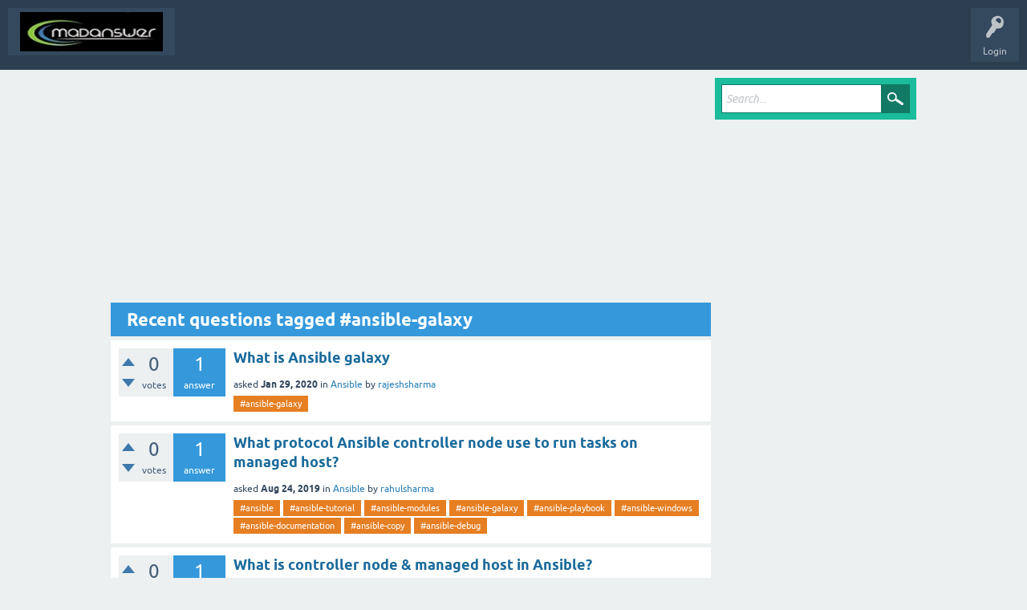

--- FILE ---
content_type: text/html; charset=utf-8
request_url: https://madanswer.com/tag/%23ansible-galaxy
body_size: 6984
content:
<!DOCTYPE html>
<html lang="en">
<!-- Powered by Question2Answer - http://www.madanswer.com/ -->
<head>
<meta charset="utf-8">
<title>Recent questions tagged #ansible-galaxy - Madanswer Technologies Interview Questions Data|Agile|DevOPs|Python</title>
<meta name="viewport" content="width=device-width, initial-scale=1">
<style>
@font-face {
 font-family: 'Ubuntu'; font-weight: normal; font-style: normal;
 src: local('Ubuntu'),
  url('../qa-theme/SnowFlat/fonts/ubuntu-regular.woff2') format('woff2'), url('../qa-theme/SnowFlat/fonts/ubuntu-regular.woff') format('woff');
}
@font-face {
 font-family: 'Ubuntu'; font-weight: bold; font-style: normal;
 src: local('Ubuntu Bold'), local('Ubuntu-Bold'),
  url('../qa-theme/SnowFlat/fonts/ubuntu-bold.woff2') format('woff2'), url('../qa-theme/SnowFlat/fonts/ubuntu-bold.woff') format('woff');
}
@font-face {
 font-family: 'Ubuntu'; font-weight: normal; font-style: italic;
 src: local('Ubuntu Italic'), local('Ubuntu-Italic'),
  url('../qa-theme/SnowFlat/fonts/ubuntu-italic.woff2') format('woff2'), url('../qa-theme/SnowFlat/fonts/ubuntu-italic.woff') format('woff');
}
@font-face {
 font-family: 'Ubuntu'; font-weight: bold; font-style: italic;
 src: local('Ubuntu Bold Italic'), local('Ubuntu-BoldItalic'),
  url('../qa-theme/SnowFlat/fonts/ubuntu-bold-italic.woff2') format('woff2'), url('../qa-theme/SnowFlat/fonts/ubuntu-bold-italic.woff') format('woff');
}
</style>
<link rel="stylesheet" href="../qa-theme/SnowFlat/qa-styles.css?1.8.8">
<style>
.qa-nav-user { margin: 0 !important; }
@media (max-width: 979px) {
 body.qa-template-user.fixed, body[class*="qa-template-user-"].fixed { padding-top: 118px !important; }
 body.qa-template-users.fixed { padding-top: 95px !important; }
}
@media (min-width: 980px) {
 body.qa-template-users.fixed { padding-top: 105px !important;}
}
</style>
<link rel="canonical" href="https://madanswer.com/tag/%23ansible-galaxy">
<link rel="next" href="../tag/%23ansible-galaxy?start=20" >
<!-- Google tag (gtag.js) -->
<script async src="https://www.googletagmanager.com/gtag/js?id=G-W8EJ9J3PC9"></script>
<script>
  window.dataLayer = window.dataLayer || [];
  function gtag(){dataLayer.push(arguments);}
  gtag('js', new Date());

  gtag('config', 'G-W8EJ9J3PC9');
</script>
<script async custom-element="amp-ad" src="https://cdn.ampproject.org/v0/amp-ad-0.1.js"></script>

<link rel="icon" href="https://madanswer.com/madanswer.ico" type="image/x-icon" />
<script>
var qa_root = '..\/';
var qa_request = 'tag\/#ansible-galaxy';
</script>
<script src="../qa-content/jquery-3.5.1.min.js"></script>
<script src="../qa-content/qa-global.js?1.8.8"></script>
<script src="../qa-theme/SnowFlat/js/snow-core.js?1.8.8"></script>
</head>
<body
class="qa-template-tag qa-theme-snowflat qa-body-js-off"
>
<script>
var b = document.getElementsByTagName('body')[0];
b.className = b.className.replace('qa-body-js-off', 'qa-body-js-on');
</script>
<div id="qam-topbar" class="clearfix">
<div class="qam-main-nav-wrapper clearfix">
<div class="sb-toggle-left qam-menu-toggle"><i class="icon-th-list"></i></div>
<div class="qam-account-items-wrapper">
<div id="qam-account-toggle" class="qam-logged-out">
<i class="icon-key qam-auth-key"></i>
<div class="qam-account-handle">Login</div>
</div>
<div class="qam-account-items clearfix">
<form action="../login?to=tag%2F%2523ansible-galaxy" method="post">
<input type="text" name="emailhandle" dir="auto" placeholder="Email or Username">
<input type="password" name="password" dir="auto" placeholder="Password">
<div><input type="checkbox" name="remember" id="qam-rememberme" value="1">
<label for="qam-rememberme">Remember</label></div>
<input type="hidden" name="code" value="0-1769256607-da9c869a26ce7f4e2f84fb612b1a5c6694eec9e8">
<input type="submit" value="Login" class="qa-form-tall-button qa-form-tall-button-login" name="dologin">
</form>
<div class="qa-nav-user">
<ul class="qa-nav-user-list">
<li class="qa-nav-user-item qa-nav-user-register">
<a href="../register?to=tag%2F%2523ansible-galaxy" class="qa-nav-user-link">Register</a>
</li>
</ul>
<div class="qa-nav-user-clear">
</div>
</div>
</div> <!-- END qam-account-items -->
</div> <!-- END qam-account-items-wrapper -->
<div class="qa-logo">
<a href="../" class="qa-logo-link" title="Madanswer Technologies Interview Questions Data|Agile|DevOPs|Python"><img src="../MadAnswer45.png" width="250" height="50" alt="Madanswer Technologies Interview Questions Data|Agile|DevOPs|Python"></a>
</div>
<div class="qa-nav-main">
<ul class="qa-nav-main-list">
</ul>
<div class="qa-nav-main-clear">
</div>
</div>
</div> <!-- END qam-main-nav-wrapper -->
</div> <!-- END qam-topbar -->
<div class="qam-ask-search-box"><div class="qam-ask-mobile"><a href="../ask" class="turquoise">Ask a Question</a></div><div class="qam-search-mobile turquoise" id="qam-search-mobile"></div></div>
<div class="qam-search turquoise the-top" id="the-top-search">
<div class="qa-search">
<form method="get" action="../search">
<input type="text" placeholder="Search..." name="q" value="" class="qa-search-field">
<input type="submit" value="Search" class="qa-search-button">
</form>
</div>
</div>
<div class="qa-body-wrapper">
<div class="qa-main-wrapper">
<div class="qa-main">
<script async src="https://pagead2.googlesyndication.com/pagead/js/adsbygoogle.js"></script>
        <ins class="adsbygoogle"
             style="display:block; text-align:center;"
             data-ad-layout="in-article"
             data-ad-format="fluid"
             data-ad-client="ca-pub-2182094299782533"
             data-ad-slot="1431325572"></ins>
        <script>
             (adsbygoogle = window.adsbygoogle || []).push({});
        </script>
<div class="qa-main-heading">
<h1>
Recent questions tagged #ansible-galaxy
</h1>
</div>
<div class="qa-part-q-list">
<form method="post" action="../tag/%23ansible-galaxy">
<div class="qa-q-list">
<div class="qa-q-list-item" id="q16380">
<div class="qa-q-item-stats">
<div class="qa-voting qa-voting-net" id="voting_16380">
<div class="qa-vote-buttons qa-vote-buttons-net">
<input title="Click to vote up" name="vote_16380_1_q16380" onclick="return qa_vote_click(this);" type="submit" value="+" class="qa-vote-first-button qa-vote-up-button"> 
<input title="Click to vote down" name="vote_16380_-1_q16380" onclick="return qa_vote_click(this);" type="submit" value="&ndash;" class="qa-vote-second-button qa-vote-down-button"> 
</div>
<div class="qa-vote-count qa-vote-count-net">
<span class="qa-netvote-count">
<span class="qa-netvote-count-data">0</span><span class="qa-netvote-count-pad"> votes</span>
</span>
</div>
<div class="qa-vote-clear">
</div>
</div>
<span class="qa-a-count">
<span class="qa-a-count-data">1</span><span class="qa-a-count-pad"> answer</span>
</span>
</div>
<div class="qa-q-item-main">
<div class="qa-q-item-title">
<a href="../16380/what-is-ansible-galaxy">What is Ansible galaxy</a>
</div>
<span class="qa-q-item-avatar-meta">
<span class="qa-q-item-meta">
<span class="qa-q-item-what">asked</span>
<span class="qa-q-item-when">
<span class="qa-q-item-when-data">Jan 29, 2020</span>
</span>
<span class="qa-q-item-where">
<span class="qa-q-item-where-pad">in </span><span class="qa-q-item-where-data"><a href="../ansible" class="qa-category-link">Ansible</a></span>
</span>
<span class="qa-q-item-who">
<span class="qa-q-item-who-pad">by </span>
<span class="qa-q-item-who-data"><a href="../user/rajeshsharma" class="qa-user-link">rajeshsharma</a></span>
</span>
</span>
</span>
<div class="qa-q-item-tags">
<ul class="qa-q-item-tag-list">
<li class="qa-q-item-tag-item"><a href="../tag/%23ansible-galaxy" class="qa-tag-link">#ansible-galaxy</a></li>
</ul>
</div>
</div>
<div class="qa-q-item-clear">
</div>
</div> <!-- END qa-q-list-item -->
<div class="qa-q-list-item" id="q3731">
<div class="qa-q-item-stats">
<div class="qa-voting qa-voting-net" id="voting_3731">
<div class="qa-vote-buttons qa-vote-buttons-net">
<input title="Click to vote up" name="vote_3731_1_q3731" onclick="return qa_vote_click(this);" type="submit" value="+" class="qa-vote-first-button qa-vote-up-button"> 
<input title="Click to vote down" name="vote_3731_-1_q3731" onclick="return qa_vote_click(this);" type="submit" value="&ndash;" class="qa-vote-second-button qa-vote-down-button"> 
</div>
<div class="qa-vote-count qa-vote-count-net">
<span class="qa-netvote-count">
<span class="qa-netvote-count-data">0</span><span class="qa-netvote-count-pad"> votes</span>
</span>
</div>
<div class="qa-vote-clear">
</div>
</div>
<span class="qa-a-count">
<span class="qa-a-count-data">1</span><span class="qa-a-count-pad"> answer</span>
</span>
</div>
<div class="qa-q-item-main">
<div class="qa-q-item-title">
<a href="../3731/what-protocol-ansible-controller-node-use-to-run-tasks-on-managed-host">What protocol Ansible controller node use to run tasks on managed host?</a>
</div>
<span class="qa-q-item-avatar-meta">
<span class="qa-q-item-meta">
<span class="qa-q-item-what">asked</span>
<span class="qa-q-item-when">
<span class="qa-q-item-when-data">Aug 24, 2019</span>
</span>
<span class="qa-q-item-where">
<span class="qa-q-item-where-pad">in </span><span class="qa-q-item-where-data"><a href="../ansible" class="qa-category-link">Ansible</a></span>
</span>
<span class="qa-q-item-who">
<span class="qa-q-item-who-pad">by </span>
<span class="qa-q-item-who-data"><a href="../user/rahulsharma" class="qa-user-link">rahulsharma</a></span>
</span>
</span>
</span>
<div class="qa-q-item-tags">
<ul class="qa-q-item-tag-list">
<li class="qa-q-item-tag-item"><a href="../tag/%23ansible" class="qa-tag-link">#ansible</a></li>
<li class="qa-q-item-tag-item"><a href="../tag/%23ansible-tutorial" class="qa-tag-link">#ansible-tutorial</a></li>
<li class="qa-q-item-tag-item"><a href="../tag/%23ansible-modules" class="qa-tag-link">#ansible-modules</a></li>
<li class="qa-q-item-tag-item"><a href="../tag/%23ansible-galaxy" class="qa-tag-link">#ansible-galaxy</a></li>
<li class="qa-q-item-tag-item"><a href="../tag/%23ansible-playbook" class="qa-tag-link">#ansible-playbook</a></li>
<li class="qa-q-item-tag-item"><a href="../tag/%23ansible-windows" class="qa-tag-link">#ansible-windows</a></li>
<li class="qa-q-item-tag-item"><a href="../tag/%23ansible-documentation" class="qa-tag-link">#ansible-documentation</a></li>
<li class="qa-q-item-tag-item"><a href="../tag/%23ansible-copy" class="qa-tag-link">#ansible-copy</a></li>
<li class="qa-q-item-tag-item"><a href="../tag/%23ansible-debug" class="qa-tag-link">#ansible-debug</a></li>
</ul>
</div>
</div>
<div class="qa-q-item-clear">
</div>
</div> <!-- END qa-q-list-item -->
<div class="qa-q-list-item" id="q3730">
<div class="qa-q-item-stats">
<div class="qa-voting qa-voting-net" id="voting_3730">
<div class="qa-vote-buttons qa-vote-buttons-net">
<input title="Click to vote up" name="vote_3730_1_q3730" onclick="return qa_vote_click(this);" type="submit" value="+" class="qa-vote-first-button qa-vote-up-button"> 
<input title="Click to vote down" name="vote_3730_-1_q3730" onclick="return qa_vote_click(this);" type="submit" value="&ndash;" class="qa-vote-second-button qa-vote-down-button"> 
</div>
<div class="qa-vote-count qa-vote-count-net">
<span class="qa-netvote-count">
<span class="qa-netvote-count-data">0</span><span class="qa-netvote-count-pad"> votes</span>
</span>
</div>
<div class="qa-vote-clear">
</div>
</div>
<span class="qa-a-count">
<span class="qa-a-count-data">1</span><span class="qa-a-count-pad"> answer</span>
</span>
</div>
<div class="qa-q-item-main">
<div class="qa-q-item-title">
<a href="../3730/what-is-controller-node-%26-managed-host-in-ansible">What is controller node &amp; managed host in Ansible?</a>
</div>
<span class="qa-q-item-avatar-meta">
<span class="qa-q-item-meta">
<span class="qa-q-item-what">asked</span>
<span class="qa-q-item-when">
<span class="qa-q-item-when-data">Aug 24, 2019</span>
</span>
<span class="qa-q-item-where">
<span class="qa-q-item-where-pad">in </span><span class="qa-q-item-where-data"><a href="../ansible" class="qa-category-link">Ansible</a></span>
</span>
<span class="qa-q-item-who">
<span class="qa-q-item-who-pad">by </span>
<span class="qa-q-item-who-data"><a href="../user/rahulsharma" class="qa-user-link">rahulsharma</a></span>
</span>
</span>
</span>
<div class="qa-q-item-tags">
<ul class="qa-q-item-tag-list">
<li class="qa-q-item-tag-item"><a href="../tag/%23ansible" class="qa-tag-link">#ansible</a></li>
<li class="qa-q-item-tag-item"><a href="../tag/%23ansible-tutorial" class="qa-tag-link">#ansible-tutorial</a></li>
<li class="qa-q-item-tag-item"><a href="../tag/%23ansible-modules" class="qa-tag-link">#ansible-modules</a></li>
<li class="qa-q-item-tag-item"><a href="../tag/%23ansible-galaxy" class="qa-tag-link">#ansible-galaxy</a></li>
<li class="qa-q-item-tag-item"><a href="../tag/%23ansible-playbook" class="qa-tag-link">#ansible-playbook</a></li>
<li class="qa-q-item-tag-item"><a href="../tag/%23ansible-windows" class="qa-tag-link">#ansible-windows</a></li>
<li class="qa-q-item-tag-item"><a href="../tag/%23ansible-documentation" class="qa-tag-link">#ansible-documentation</a></li>
<li class="qa-q-item-tag-item"><a href="../tag/%23ansible-copy" class="qa-tag-link">#ansible-copy</a></li>
<li class="qa-q-item-tag-item"><a href="../tag/%23ansible-debug" class="qa-tag-link">#ansible-debug</a></li>
</ul>
</div>
</div>
<div class="qa-q-item-clear">
</div>
</div> <!-- END qa-q-list-item -->
<div class="qa-q-list-item" id="q3729">
<div class="qa-q-item-stats">
<div class="qa-voting qa-voting-net" id="voting_3729">
<div class="qa-vote-buttons qa-vote-buttons-net">
<input title="Click to vote up" name="vote_3729_1_q3729" onclick="return qa_vote_click(this);" type="submit" value="+" class="qa-vote-first-button qa-vote-up-button"> 
<input title="Click to vote down" name="vote_3729_-1_q3729" onclick="return qa_vote_click(this);" type="submit" value="&ndash;" class="qa-vote-second-button qa-vote-down-button"> 
</div>
<div class="qa-vote-count qa-vote-count-net">
<span class="qa-netvote-count">
<span class="qa-netvote-count-data">0</span><span class="qa-netvote-count-pad"> votes</span>
</span>
</div>
<div class="qa-vote-clear">
</div>
</div>
<span class="qa-a-count">
<span class="qa-a-count-data">1</span><span class="qa-a-count-pad"> answer</span>
</span>
</div>
<div class="qa-q-item-main">
<div class="qa-q-item-title">
<a href="../3729/what-are-ansible-strategies">What are Ansible strategies?</a>
</div>
<span class="qa-q-item-avatar-meta">
<span class="qa-q-item-meta">
<span class="qa-q-item-what">asked</span>
<span class="qa-q-item-when">
<span class="qa-q-item-when-data">Aug 24, 2019</span>
</span>
<span class="qa-q-item-where">
<span class="qa-q-item-where-pad">in </span><span class="qa-q-item-where-data"><a href="../ansible" class="qa-category-link">Ansible</a></span>
</span>
<span class="qa-q-item-who">
<span class="qa-q-item-who-pad">by </span>
<span class="qa-q-item-who-data"><a href="../user/rahulsharma" class="qa-user-link">rahulsharma</a></span>
</span>
</span>
</span>
<div class="qa-q-item-tags">
<ul class="qa-q-item-tag-list">
<li class="qa-q-item-tag-item"><a href="../tag/%23ansible" class="qa-tag-link">#ansible</a></li>
<li class="qa-q-item-tag-item"><a href="../tag/%23ansible-tutorial" class="qa-tag-link">#ansible-tutorial</a></li>
<li class="qa-q-item-tag-item"><a href="../tag/%23ansible-modules" class="qa-tag-link">#ansible-modules</a></li>
<li class="qa-q-item-tag-item"><a href="../tag/%23ansible-galaxy" class="qa-tag-link">#ansible-galaxy</a></li>
<li class="qa-q-item-tag-item"><a href="../tag/%23ansible-playbook" class="qa-tag-link">#ansible-playbook</a></li>
<li class="qa-q-item-tag-item"><a href="../tag/%23ansible-windows" class="qa-tag-link">#ansible-windows</a></li>
<li class="qa-q-item-tag-item"><a href="../tag/%23ansible-documentation" class="qa-tag-link">#ansible-documentation</a></li>
<li class="qa-q-item-tag-item"><a href="../tag/%23ansible-copy" class="qa-tag-link">#ansible-copy</a></li>
<li class="qa-q-item-tag-item"><a href="../tag/%23ansible-debug" class="qa-tag-link">#ansible-debug</a></li>
</ul>
</div>
</div>
<div class="qa-q-item-clear">
</div>
</div> <!-- END qa-q-list-item -->
<div class="qa-q-list-item" id="q3728">
<div class="qa-q-item-stats">
<div class="qa-voting qa-voting-net" id="voting_3728">
<div class="qa-vote-buttons qa-vote-buttons-net">
<input title="Click to vote up" name="vote_3728_1_q3728" onclick="return qa_vote_click(this);" type="submit" value="+" class="qa-vote-first-button qa-vote-up-button"> 
<input title="Click to vote down" name="vote_3728_-1_q3728" onclick="return qa_vote_click(this);" type="submit" value="&ndash;" class="qa-vote-second-button qa-vote-down-button"> 
</div>
<div class="qa-vote-count qa-vote-count-net">
<span class="qa-netvote-count">
<span class="qa-netvote-count-data">0</span><span class="qa-netvote-count-pad"> votes</span>
</span>
</div>
<div class="qa-vote-clear">
</div>
</div>
<span class="qa-a-count">
<span class="qa-a-count-data">1</span><span class="qa-a-count-pad"> answer</span>
</span>
</div>
<div class="qa-q-item-main">
<div class="qa-q-item-title">
<a href="../3728/in-which-order-ansible-load-modules-from-different-directories">In which order Ansible load modules from different directories?</a>
</div>
<span class="qa-q-item-avatar-meta">
<span class="qa-q-item-meta">
<span class="qa-q-item-what">asked</span>
<span class="qa-q-item-when">
<span class="qa-q-item-when-data">Aug 24, 2019</span>
</span>
<span class="qa-q-item-where">
<span class="qa-q-item-where-pad">in </span><span class="qa-q-item-where-data"><a href="../ansible" class="qa-category-link">Ansible</a></span>
</span>
<span class="qa-q-item-who">
<span class="qa-q-item-who-pad">by </span>
<span class="qa-q-item-who-data"><a href="../user/rahulsharma" class="qa-user-link">rahulsharma</a></span>
</span>
</span>
</span>
<div class="qa-q-item-tags">
<ul class="qa-q-item-tag-list">
<li class="qa-q-item-tag-item"><a href="../tag/%23ansible" class="qa-tag-link">#ansible</a></li>
<li class="qa-q-item-tag-item"><a href="../tag/%23ansible-tutorial" class="qa-tag-link">#ansible-tutorial</a></li>
<li class="qa-q-item-tag-item"><a href="../tag/%23ansible-modules" class="qa-tag-link">#ansible-modules</a></li>
<li class="qa-q-item-tag-item"><a href="../tag/%23ansible-galaxy" class="qa-tag-link">#ansible-galaxy</a></li>
<li class="qa-q-item-tag-item"><a href="../tag/%23ansible-playbook" class="qa-tag-link">#ansible-playbook</a></li>
<li class="qa-q-item-tag-item"><a href="../tag/%23ansible-windows" class="qa-tag-link">#ansible-windows</a></li>
<li class="qa-q-item-tag-item"><a href="../tag/%23ansible-documentation" class="qa-tag-link">#ansible-documentation</a></li>
<li class="qa-q-item-tag-item"><a href="../tag/%23ansible-copy" class="qa-tag-link">#ansible-copy</a></li>
<li class="qa-q-item-tag-item"><a href="../tag/%23ansible-debug" class="qa-tag-link">#ansible-debug</a></li>
</ul>
</div>
</div>
<div class="qa-q-item-clear">
</div>
</div> <!-- END qa-q-list-item -->
<div class="qa-q-list-item" id="q3727">
<div class="qa-q-item-stats">
<div class="qa-voting qa-voting-net" id="voting_3727">
<div class="qa-vote-buttons qa-vote-buttons-net">
<input title="Click to vote up" name="vote_3727_1_q3727" onclick="return qa_vote_click(this);" type="submit" value="+" class="qa-vote-first-button qa-vote-up-button"> 
<input title="Click to vote down" name="vote_3727_-1_q3727" onclick="return qa_vote_click(this);" type="submit" value="&ndash;" class="qa-vote-second-button qa-vote-down-button"> 
</div>
<div class="qa-vote-count qa-vote-count-net">
<span class="qa-netvote-count">
<span class="qa-netvote-count-data">0</span><span class="qa-netvote-count-pad"> votes</span>
</span>
</div>
<div class="qa-vote-clear">
</div>
</div>
<span class="qa-a-count">
<span class="qa-a-count-data">1</span><span class="qa-a-count-pad"> answer</span>
</span>
</div>
<div class="qa-q-item-main">
<div class="qa-q-item-title">
<a href="../3727/does-ansible-run-task-s-simultaneously-on-multiple-servers-targets">Does Ansible run task/s simultaneously on multiple servers/targets?</a>
</div>
<span class="qa-q-item-avatar-meta">
<span class="qa-q-item-meta">
<span class="qa-q-item-what">asked</span>
<span class="qa-q-item-when">
<span class="qa-q-item-when-data">Aug 24, 2019</span>
</span>
<span class="qa-q-item-where">
<span class="qa-q-item-where-pad">in </span><span class="qa-q-item-where-data"><a href="../ansible" class="qa-category-link">Ansible</a></span>
</span>
<span class="qa-q-item-who">
<span class="qa-q-item-who-pad">by </span>
<span class="qa-q-item-who-data"><a href="../user/rahulsharma" class="qa-user-link">rahulsharma</a></span>
</span>
</span>
</span>
<div class="qa-q-item-tags">
<ul class="qa-q-item-tag-list">
<li class="qa-q-item-tag-item"><a href="../tag/%23ansible" class="qa-tag-link">#ansible</a></li>
<li class="qa-q-item-tag-item"><a href="../tag/%23ansible-tutorial" class="qa-tag-link">#ansible-tutorial</a></li>
<li class="qa-q-item-tag-item"><a href="../tag/%23ansible-modules" class="qa-tag-link">#ansible-modules</a></li>
<li class="qa-q-item-tag-item"><a href="../tag/%23ansible-galaxy" class="qa-tag-link">#ansible-galaxy</a></li>
<li class="qa-q-item-tag-item"><a href="../tag/%23ansible-playbook" class="qa-tag-link">#ansible-playbook</a></li>
<li class="qa-q-item-tag-item"><a href="../tag/%23ansible-windows" class="qa-tag-link">#ansible-windows</a></li>
<li class="qa-q-item-tag-item"><a href="../tag/%23ansible-documentation" class="qa-tag-link">#ansible-documentation</a></li>
<li class="qa-q-item-tag-item"><a href="../tag/%23ansible-copy" class="qa-tag-link">#ansible-copy</a></li>
<li class="qa-q-item-tag-item"><a href="../tag/%23ansible-debug" class="qa-tag-link">#ansible-debug</a></li>
</ul>
</div>
</div>
<div class="qa-q-item-clear">
</div>
</div> <!-- END qa-q-list-item -->
<div class="qa-q-list-item" id="q3726">
<div class="qa-q-item-stats">
<div class="qa-voting qa-voting-net" id="voting_3726">
<div class="qa-vote-buttons qa-vote-buttons-net">
<input title="Click to vote up" name="vote_3726_1_q3726" onclick="return qa_vote_click(this);" type="submit" value="+" class="qa-vote-first-button qa-vote-up-button"> 
<input title="Click to vote down" name="vote_3726_-1_q3726" onclick="return qa_vote_click(this);" type="submit" value="&ndash;" class="qa-vote-second-button qa-vote-down-button"> 
</div>
<div class="qa-vote-count qa-vote-count-net">
<span class="qa-netvote-count">
<span class="qa-netvote-count-data">0</span><span class="qa-netvote-count-pad"> votes</span>
</span>
</div>
<div class="qa-vote-clear">
</div>
</div>
<span class="qa-a-count">
<span class="qa-a-count-data">1</span><span class="qa-a-count-pad"> answer</span>
</span>
</div>
<div class="qa-q-item-main">
<div class="qa-q-item-title">
<a href="../3726/how-do-you-define-default-values-of-variables-in-roles">How do you define default values of variables in Roles?</a>
</div>
<span class="qa-q-item-avatar-meta">
<span class="qa-q-item-meta">
<span class="qa-q-item-what">asked</span>
<span class="qa-q-item-when">
<span class="qa-q-item-when-data">Aug 24, 2019</span>
</span>
<span class="qa-q-item-where">
<span class="qa-q-item-where-pad">in </span><span class="qa-q-item-where-data"><a href="../ansible" class="qa-category-link">Ansible</a></span>
</span>
<span class="qa-q-item-who">
<span class="qa-q-item-who-pad">by </span>
<span class="qa-q-item-who-data"><a href="../user/rahulsharma" class="qa-user-link">rahulsharma</a></span>
</span>
</span>
</span>
<div class="qa-q-item-tags">
<ul class="qa-q-item-tag-list">
<li class="qa-q-item-tag-item"><a href="../tag/%23ansible" class="qa-tag-link">#ansible</a></li>
<li class="qa-q-item-tag-item"><a href="../tag/%23ansible-tutorial" class="qa-tag-link">#ansible-tutorial</a></li>
<li class="qa-q-item-tag-item"><a href="../tag/%23ansible-modules" class="qa-tag-link">#ansible-modules</a></li>
<li class="qa-q-item-tag-item"><a href="../tag/%23ansible-galaxy" class="qa-tag-link">#ansible-galaxy</a></li>
<li class="qa-q-item-tag-item"><a href="../tag/%23ansible-playbook" class="qa-tag-link">#ansible-playbook</a></li>
<li class="qa-q-item-tag-item"><a href="../tag/%23ansible-windows" class="qa-tag-link">#ansible-windows</a></li>
<li class="qa-q-item-tag-item"><a href="../tag/%23ansible-documentation" class="qa-tag-link">#ansible-documentation</a></li>
<li class="qa-q-item-tag-item"><a href="../tag/%23ansible-copy" class="qa-tag-link">#ansible-copy</a></li>
<li class="qa-q-item-tag-item"><a href="../tag/%23ansible-debug" class="qa-tag-link">#ansible-debug</a></li>
</ul>
</div>
</div>
<div class="qa-q-item-clear">
</div>
</div> <!-- END qa-q-list-item -->
<div class="qa-q-list-item" id="q3725">
<div class="qa-q-item-stats">
<div class="qa-voting qa-voting-net" id="voting_3725">
<div class="qa-vote-buttons qa-vote-buttons-net">
<input title="Click to vote up" name="vote_3725_1_q3725" onclick="return qa_vote_click(this);" type="submit" value="+" class="qa-vote-first-button qa-vote-up-button"> 
<input title="Click to vote down" name="vote_3725_-1_q3725" onclick="return qa_vote_click(this);" type="submit" value="&ndash;" class="qa-vote-second-button qa-vote-down-button"> 
</div>
<div class="qa-vote-count qa-vote-count-net">
<span class="qa-netvote-count">
<span class="qa-netvote-count-data">0</span><span class="qa-netvote-count-pad"> votes</span>
</span>
</div>
<div class="qa-vote-clear">
</div>
</div>
<span class="qa-a-count">
<span class="qa-a-count-data">1</span><span class="qa-a-count-pad"> answer</span>
</span>
</div>
<div class="qa-q-item-main">
<div class="qa-q-item-title">
<a href="../3725/in-which-order-ansible-check-for-ansible-cfg-file">In which order Ansible check for ansible.cfg file?</a>
</div>
<span class="qa-q-item-avatar-meta">
<span class="qa-q-item-meta">
<span class="qa-q-item-what">asked</span>
<span class="qa-q-item-when">
<span class="qa-q-item-when-data">Aug 24, 2019</span>
</span>
<span class="qa-q-item-where">
<span class="qa-q-item-where-pad">in </span><span class="qa-q-item-where-data"><a href="../ansible" class="qa-category-link">Ansible</a></span>
</span>
<span class="qa-q-item-who">
<span class="qa-q-item-who-pad">by </span>
<span class="qa-q-item-who-data"><a href="../user/rahulsharma" class="qa-user-link">rahulsharma</a></span>
</span>
</span>
</span>
<div class="qa-q-item-tags">
<ul class="qa-q-item-tag-list">
<li class="qa-q-item-tag-item"><a href="../tag/%23ansible" class="qa-tag-link">#ansible</a></li>
<li class="qa-q-item-tag-item"><a href="../tag/%23ansible-tutorial" class="qa-tag-link">#ansible-tutorial</a></li>
<li class="qa-q-item-tag-item"><a href="../tag/%23ansible-modules" class="qa-tag-link">#ansible-modules</a></li>
<li class="qa-q-item-tag-item"><a href="../tag/%23ansible-galaxy" class="qa-tag-link">#ansible-galaxy</a></li>
<li class="qa-q-item-tag-item"><a href="../tag/%23ansible-playbook" class="qa-tag-link">#ansible-playbook</a></li>
<li class="qa-q-item-tag-item"><a href="../tag/%23ansible-windows" class="qa-tag-link">#ansible-windows</a></li>
<li class="qa-q-item-tag-item"><a href="../tag/%23ansible-documentation" class="qa-tag-link">#ansible-documentation</a></li>
<li class="qa-q-item-tag-item"><a href="../tag/%23ansible-copy" class="qa-tag-link">#ansible-copy</a></li>
<li class="qa-q-item-tag-item"><a href="../tag/%23ansible-debug" class="qa-tag-link">#ansible-debug</a></li>
</ul>
</div>
</div>
<div class="qa-q-item-clear">
</div>
</div> <!-- END qa-q-list-item -->
<div class="qa-q-list-item" id="q3724">
<div class="qa-q-item-stats">
<div class="qa-voting qa-voting-net" id="voting_3724">
<div class="qa-vote-buttons qa-vote-buttons-net">
<input title="Click to vote up" name="vote_3724_1_q3724" onclick="return qa_vote_click(this);" type="submit" value="+" class="qa-vote-first-button qa-vote-up-button"> 
<input title="Click to vote down" name="vote_3724_-1_q3724" onclick="return qa_vote_click(this);" type="submit" value="&ndash;" class="qa-vote-second-button qa-vote-down-button"> 
</div>
<div class="qa-vote-count qa-vote-count-net">
<span class="qa-netvote-count">
<span class="qa-netvote-count-data">0</span><span class="qa-netvote-count-pad"> votes</span>
</span>
</div>
<div class="qa-vote-clear">
</div>
</div>
<span class="qa-a-count">
<span class="qa-a-count-data">1</span><span class="qa-a-count-pad"> answer</span>
</span>
</div>
<div class="qa-q-item-main">
<div class="qa-q-item-title">
<a href="../3724/explain-host_vars-and-group_vars">Explain host_vars and group_vars.</a>
</div>
<span class="qa-q-item-avatar-meta">
<span class="qa-q-item-meta">
<span class="qa-q-item-what">asked</span>
<span class="qa-q-item-when">
<span class="qa-q-item-when-data">Aug 24, 2019</span>
</span>
<span class="qa-q-item-where">
<span class="qa-q-item-where-pad">in </span><span class="qa-q-item-where-data"><a href="../ansible" class="qa-category-link">Ansible</a></span>
</span>
<span class="qa-q-item-who">
<span class="qa-q-item-who-pad">by </span>
<span class="qa-q-item-who-data"><a href="../user/rahulsharma" class="qa-user-link">rahulsharma</a></span>
</span>
</span>
</span>
<div class="qa-q-item-tags">
<ul class="qa-q-item-tag-list">
<li class="qa-q-item-tag-item"><a href="../tag/%23ansible" class="qa-tag-link">#ansible</a></li>
<li class="qa-q-item-tag-item"><a href="../tag/%23ansible-tutorial" class="qa-tag-link">#ansible-tutorial</a></li>
<li class="qa-q-item-tag-item"><a href="../tag/%23ansible-modules" class="qa-tag-link">#ansible-modules</a></li>
<li class="qa-q-item-tag-item"><a href="../tag/%23ansible-galaxy" class="qa-tag-link">#ansible-galaxy</a></li>
<li class="qa-q-item-tag-item"><a href="../tag/%23ansible-playbook" class="qa-tag-link">#ansible-playbook</a></li>
<li class="qa-q-item-tag-item"><a href="../tag/%23ansible-windows" class="qa-tag-link">#ansible-windows</a></li>
<li class="qa-q-item-tag-item"><a href="../tag/%23ansible-documentation" class="qa-tag-link">#ansible-documentation</a></li>
<li class="qa-q-item-tag-item"><a href="../tag/%23ansible-copy" class="qa-tag-link">#ansible-copy</a></li>
<li class="qa-q-item-tag-item"><a href="../tag/%23ansible-debug" class="qa-tag-link">#ansible-debug</a></li>
</ul>
</div>
</div>
<div class="qa-q-item-clear">
</div>
</div> <!-- END qa-q-list-item -->
<div class="qa-q-list-item" id="q3723">
<div class="qa-q-item-stats">
<div class="qa-voting qa-voting-net" id="voting_3723">
<div class="qa-vote-buttons qa-vote-buttons-net">
<input title="Click to vote up" name="vote_3723_1_q3723" onclick="return qa_vote_click(this);" type="submit" value="+" class="qa-vote-first-button qa-vote-up-button"> 
<input title="Click to vote down" name="vote_3723_-1_q3723" onclick="return qa_vote_click(this);" type="submit" value="&ndash;" class="qa-vote-second-button qa-vote-down-button"> 
</div>
<div class="qa-vote-count qa-vote-count-net">
<span class="qa-netvote-count">
<span class="qa-netvote-count-data">0</span><span class="qa-netvote-count-pad"> votes</span>
</span>
</div>
<div class="qa-vote-clear">
</div>
</div>
<span class="qa-a-count">
<span class="qa-a-count-data">1</span><span class="qa-a-count-pad"> answer</span>
</span>
</div>
<div class="qa-q-item-main">
<div class="qa-q-item-title">
<a href="../3723/define-ansible-variables-precedence-order">Define Ansible variables precedence order.</a>
</div>
<span class="qa-q-item-avatar-meta">
<span class="qa-q-item-meta">
<span class="qa-q-item-what">asked</span>
<span class="qa-q-item-when">
<span class="qa-q-item-when-data">Aug 24, 2019</span>
</span>
<span class="qa-q-item-where">
<span class="qa-q-item-where-pad">in </span><span class="qa-q-item-where-data"><a href="../ansible" class="qa-category-link">Ansible</a></span>
</span>
<span class="qa-q-item-who">
<span class="qa-q-item-who-pad">by </span>
<span class="qa-q-item-who-data"><a href="../user/rahulsharma" class="qa-user-link">rahulsharma</a></span>
</span>
</span>
</span>
<div class="qa-q-item-tags">
<ul class="qa-q-item-tag-list">
<li class="qa-q-item-tag-item"><a href="../tag/%23ansible" class="qa-tag-link">#ansible</a></li>
<li class="qa-q-item-tag-item"><a href="../tag/%23ansible-tutorial" class="qa-tag-link">#ansible-tutorial</a></li>
<li class="qa-q-item-tag-item"><a href="../tag/%23ansible-modules" class="qa-tag-link">#ansible-modules</a></li>
<li class="qa-q-item-tag-item"><a href="../tag/%23ansible-galaxy" class="qa-tag-link">#ansible-galaxy</a></li>
<li class="qa-q-item-tag-item"><a href="../tag/%23ansible-playbook" class="qa-tag-link">#ansible-playbook</a></li>
<li class="qa-q-item-tag-item"><a href="../tag/%23ansible-windows" class="qa-tag-link">#ansible-windows</a></li>
<li class="qa-q-item-tag-item"><a href="../tag/%23ansible-documentation" class="qa-tag-link">#ansible-documentation</a></li>
<li class="qa-q-item-tag-item"><a href="../tag/%23ansible-copy" class="qa-tag-link">#ansible-copy</a></li>
<li class="qa-q-item-tag-item"><a href="../tag/%23ansible-debug" class="qa-tag-link">#ansible-debug</a></li>
</ul>
</div>
</div>
<div class="qa-q-item-clear">
</div>
</div> <!-- END qa-q-list-item -->
<div class="qa-q-list-item" id="q3722">
<div class="qa-q-item-stats">
<div class="qa-voting qa-voting-net" id="voting_3722">
<div class="qa-vote-buttons qa-vote-buttons-net">
<input title="Click to vote up" name="vote_3722_1_q3722" onclick="return qa_vote_click(this);" type="submit" value="+" class="qa-vote-first-button qa-vote-up-button"> 
<input title="Click to vote down" name="vote_3722_-1_q3722" onclick="return qa_vote_click(this);" type="submit" value="&ndash;" class="qa-vote-second-button qa-vote-down-button"> 
</div>
<div class="qa-vote-count qa-vote-count-net">
<span class="qa-netvote-count">
<span class="qa-netvote-count-data">0</span><span class="qa-netvote-count-pad"> votes</span>
</span>
</div>
<div class="qa-vote-clear">
</div>
</div>
<span class="qa-a-count">
<span class="qa-a-count-data">1</span><span class="qa-a-count-pad"> answer</span>
</span>
</div>
<div class="qa-q-item-main">
<div class="qa-q-item-title">
<a href="../3722/explain-ansible-tags">Explain Ansible tags?</a>
</div>
<span class="qa-q-item-avatar-meta">
<span class="qa-q-item-meta">
<span class="qa-q-item-what">asked</span>
<span class="qa-q-item-when">
<span class="qa-q-item-when-data">Aug 24, 2019</span>
</span>
<span class="qa-q-item-where">
<span class="qa-q-item-where-pad">in </span><span class="qa-q-item-where-data"><a href="../ansible" class="qa-category-link">Ansible</a></span>
</span>
<span class="qa-q-item-who">
<span class="qa-q-item-who-pad">by </span>
<span class="qa-q-item-who-data"><a href="../user/rahulsharma" class="qa-user-link">rahulsharma</a></span>
</span>
</span>
</span>
<div class="qa-q-item-tags">
<ul class="qa-q-item-tag-list">
<li class="qa-q-item-tag-item"><a href="../tag/%23ansible" class="qa-tag-link">#ansible</a></li>
<li class="qa-q-item-tag-item"><a href="../tag/%23ansible-tutorial" class="qa-tag-link">#ansible-tutorial</a></li>
<li class="qa-q-item-tag-item"><a href="../tag/%23ansible-modules" class="qa-tag-link">#ansible-modules</a></li>
<li class="qa-q-item-tag-item"><a href="../tag/%23ansible-galaxy" class="qa-tag-link">#ansible-galaxy</a></li>
<li class="qa-q-item-tag-item"><a href="../tag/%23ansible-playbook" class="qa-tag-link">#ansible-playbook</a></li>
<li class="qa-q-item-tag-item"><a href="../tag/%23ansible-windows" class="qa-tag-link">#ansible-windows</a></li>
<li class="qa-q-item-tag-item"><a href="../tag/%23ansible-documentation" class="qa-tag-link">#ansible-documentation</a></li>
<li class="qa-q-item-tag-item"><a href="../tag/%23ansible-copy" class="qa-tag-link">#ansible-copy</a></li>
<li class="qa-q-item-tag-item"><a href="../tag/%23ansible-debug" class="qa-tag-link">#ansible-debug</a></li>
</ul>
</div>
</div>
<div class="qa-q-item-clear">
</div>
</div> <!-- END qa-q-list-item -->
<div class="qa-q-list-item" id="q3721">
<div class="qa-q-item-stats">
<div class="qa-voting qa-voting-net" id="voting_3721">
<div class="qa-vote-buttons qa-vote-buttons-net">
<input title="Click to vote up" name="vote_3721_1_q3721" onclick="return qa_vote_click(this);" type="submit" value="+" class="qa-vote-first-button qa-vote-up-button"> 
<input title="Click to vote down" name="vote_3721_-1_q3721" onclick="return qa_vote_click(this);" type="submit" value="&ndash;" class="qa-vote-second-button qa-vote-down-button"> 
</div>
<div class="qa-vote-count qa-vote-count-net">
<span class="qa-netvote-count">
<span class="qa-netvote-count-data">0</span><span class="qa-netvote-count-pad"> votes</span>
</span>
</div>
<div class="qa-vote-clear">
</div>
</div>
<span class="qa-a-count">
<span class="qa-a-count-data">1</span><span class="qa-a-count-pad"> answer</span>
</span>
</div>
<div class="qa-q-item-main">
<div class="qa-q-item-title">
<a href="../3721/what-is-ansible-tower">What is Ansible tower?</a>
</div>
<span class="qa-q-item-avatar-meta">
<span class="qa-q-item-meta">
<span class="qa-q-item-what">asked</span>
<span class="qa-q-item-when">
<span class="qa-q-item-when-data">Aug 24, 2019</span>
</span>
<span class="qa-q-item-where">
<span class="qa-q-item-where-pad">in </span><span class="qa-q-item-where-data"><a href="../ansible" class="qa-category-link">Ansible</a></span>
</span>
<span class="qa-q-item-who">
<span class="qa-q-item-who-pad">by </span>
<span class="qa-q-item-who-data"><a href="../user/rahulsharma" class="qa-user-link">rahulsharma</a></span>
</span>
</span>
</span>
<div class="qa-q-item-tags">
<ul class="qa-q-item-tag-list">
<li class="qa-q-item-tag-item"><a href="../tag/%23ansible" class="qa-tag-link">#ansible</a></li>
<li class="qa-q-item-tag-item"><a href="../tag/%23ansible-tutorial" class="qa-tag-link">#ansible-tutorial</a></li>
<li class="qa-q-item-tag-item"><a href="../tag/%23ansible-modules" class="qa-tag-link">#ansible-modules</a></li>
<li class="qa-q-item-tag-item"><a href="../tag/%23ansible-galaxy" class="qa-tag-link">#ansible-galaxy</a></li>
<li class="qa-q-item-tag-item"><a href="../tag/%23ansible-playbook" class="qa-tag-link">#ansible-playbook</a></li>
<li class="qa-q-item-tag-item"><a href="../tag/%23ansible-windows" class="qa-tag-link">#ansible-windows</a></li>
<li class="qa-q-item-tag-item"><a href="../tag/%23ansible-documentation" class="qa-tag-link">#ansible-documentation</a></li>
<li class="qa-q-item-tag-item"><a href="../tag/%23ansible-copy" class="qa-tag-link">#ansible-copy</a></li>
<li class="qa-q-item-tag-item"><a href="../tag/%23ansible-debug" class="qa-tag-link">#ansible-debug</a></li>
</ul>
</div>
</div>
<div class="qa-q-item-clear">
</div>
</div> <!-- END qa-q-list-item -->
<div class="qa-q-list-item" id="q3720">
<div class="qa-q-item-stats">
<div class="qa-voting qa-voting-net" id="voting_3720">
<div class="qa-vote-buttons qa-vote-buttons-net">
<input title="Click to vote up" name="vote_3720_1_q3720" onclick="return qa_vote_click(this);" type="submit" value="+" class="qa-vote-first-button qa-vote-up-button"> 
<input title="Click to vote down" name="vote_3720_-1_q3720" onclick="return qa_vote_click(this);" type="submit" value="&ndash;" class="qa-vote-second-button qa-vote-down-button"> 
</div>
<div class="qa-vote-count qa-vote-count-net">
<span class="qa-netvote-count">
<span class="qa-netvote-count-data">0</span><span class="qa-netvote-count-pad"> votes</span>
</span>
</div>
<div class="qa-vote-clear">
</div>
</div>
<span class="qa-a-count">
<span class="qa-a-count-data">1</span><span class="qa-a-count-pad"> answer</span>
</span>
</div>
<div class="qa-q-item-main">
<div class="qa-q-item-title">
<a href="../3720/difference-between-play-and-playbook">Difference between play and playbook.</a>
</div>
<span class="qa-q-item-avatar-meta">
<span class="qa-q-item-meta">
<span class="qa-q-item-what">asked</span>
<span class="qa-q-item-when">
<span class="qa-q-item-when-data">Aug 24, 2019</span>
</span>
<span class="qa-q-item-where">
<span class="qa-q-item-where-pad">in </span><span class="qa-q-item-where-data"><a href="../ansible" class="qa-category-link">Ansible</a></span>
</span>
<span class="qa-q-item-who">
<span class="qa-q-item-who-pad">by </span>
<span class="qa-q-item-who-data"><a href="../user/rahulsharma" class="qa-user-link">rahulsharma</a></span>
</span>
</span>
</span>
<div class="qa-q-item-tags">
<ul class="qa-q-item-tag-list">
<li class="qa-q-item-tag-item"><a href="../tag/%23ansible" class="qa-tag-link">#ansible</a></li>
<li class="qa-q-item-tag-item"><a href="../tag/%23ansible-tutorial" class="qa-tag-link">#ansible-tutorial</a></li>
<li class="qa-q-item-tag-item"><a href="../tag/%23ansible-modules" class="qa-tag-link">#ansible-modules</a></li>
<li class="qa-q-item-tag-item"><a href="../tag/%23ansible-galaxy" class="qa-tag-link">#ansible-galaxy</a></li>
<li class="qa-q-item-tag-item"><a href="../tag/%23ansible-playbook" class="qa-tag-link">#ansible-playbook</a></li>
<li class="qa-q-item-tag-item"><a href="../tag/%23ansible-windows" class="qa-tag-link">#ansible-windows</a></li>
<li class="qa-q-item-tag-item"><a href="../tag/%23ansible-documentation" class="qa-tag-link">#ansible-documentation</a></li>
<li class="qa-q-item-tag-item"><a href="../tag/%23ansible-copy" class="qa-tag-link">#ansible-copy</a></li>
<li class="qa-q-item-tag-item"><a href="../tag/%23ansible-debug" class="qa-tag-link">#ansible-debug</a></li>
</ul>
</div>
</div>
<div class="qa-q-item-clear">
</div>
</div> <!-- END qa-q-list-item -->
<div class="qa-q-list-item" id="q3719">
<div class="qa-q-item-stats">
<div class="qa-voting qa-voting-net" id="voting_3719">
<div class="qa-vote-buttons qa-vote-buttons-net">
<input title="Click to vote up" name="vote_3719_1_q3719" onclick="return qa_vote_click(this);" type="submit" value="+" class="qa-vote-first-button qa-vote-up-button"> 
<input title="Click to vote down" name="vote_3719_-1_q3719" onclick="return qa_vote_click(this);" type="submit" value="&ndash;" class="qa-vote-second-button qa-vote-down-button"> 
</div>
<div class="qa-vote-count qa-vote-count-net">
<span class="qa-netvote-count">
<span class="qa-netvote-count-data">0</span><span class="qa-netvote-count-pad"> votes</span>
</span>
</div>
<div class="qa-vote-clear">
</div>
</div>
<span class="qa-a-count">
<span class="qa-a-count-data">1</span><span class="qa-a-count-pad"> answer</span>
</span>
</div>
<div class="qa-q-item-main">
<div class="qa-q-item-title">
<a href="../3719/is-tab-key-allowed-in-ansible-for-space-indentation">Is TAB key allowed in Ansible for space indentation?</a>
</div>
<span class="qa-q-item-avatar-meta">
<span class="qa-q-item-meta">
<span class="qa-q-item-what">asked</span>
<span class="qa-q-item-when">
<span class="qa-q-item-when-data">Aug 24, 2019</span>
</span>
<span class="qa-q-item-where">
<span class="qa-q-item-where-pad">in </span><span class="qa-q-item-where-data"><a href="../ansible" class="qa-category-link">Ansible</a></span>
</span>
<span class="qa-q-item-who">
<span class="qa-q-item-who-pad">by </span>
<span class="qa-q-item-who-data"><a href="../user/rahulsharma" class="qa-user-link">rahulsharma</a></span>
</span>
</span>
</span>
<div class="qa-q-item-tags">
<ul class="qa-q-item-tag-list">
<li class="qa-q-item-tag-item"><a href="../tag/%23ansible" class="qa-tag-link">#ansible</a></li>
<li class="qa-q-item-tag-item"><a href="../tag/%23ansible-tutorial" class="qa-tag-link">#ansible-tutorial</a></li>
<li class="qa-q-item-tag-item"><a href="../tag/%23ansible-modules" class="qa-tag-link">#ansible-modules</a></li>
<li class="qa-q-item-tag-item"><a href="../tag/%23ansible-galaxy" class="qa-tag-link">#ansible-galaxy</a></li>
<li class="qa-q-item-tag-item"><a href="../tag/%23ansible-playbook" class="qa-tag-link">#ansible-playbook</a></li>
<li class="qa-q-item-tag-item"><a href="../tag/%23ansible-windows" class="qa-tag-link">#ansible-windows</a></li>
<li class="qa-q-item-tag-item"><a href="../tag/%23ansible-documentation" class="qa-tag-link">#ansible-documentation</a></li>
<li class="qa-q-item-tag-item"><a href="../tag/%23ansible-copy" class="qa-tag-link">#ansible-copy</a></li>
<li class="qa-q-item-tag-item"><a href="../tag/%23ansible-debug" class="qa-tag-link">#ansible-debug</a></li>
</ul>
</div>
</div>
<div class="qa-q-item-clear">
</div>
</div> <!-- END qa-q-list-item -->
<div class="qa-q-list-item" id="q3718">
<div class="qa-q-item-stats">
<div class="qa-voting qa-voting-net" id="voting_3718">
<div class="qa-vote-buttons qa-vote-buttons-net">
<input title="Click to vote up" name="vote_3718_1_q3718" onclick="return qa_vote_click(this);" type="submit" value="+" class="qa-vote-first-button qa-vote-up-button"> 
<input title="Click to vote down" name="vote_3718_-1_q3718" onclick="return qa_vote_click(this);" type="submit" value="&ndash;" class="qa-vote-second-button qa-vote-down-button"> 
</div>
<div class="qa-vote-count qa-vote-count-net">
<span class="qa-netvote-count">
<span class="qa-netvote-count-data">0</span><span class="qa-netvote-count-pad"> votes</span>
</span>
</div>
<div class="qa-vote-clear">
</div>
</div>
<span class="qa-a-count">
<span class="qa-a-count-data">1</span><span class="qa-a-count-pad"> answer</span>
</span>
</div>
<div class="qa-q-item-main">
<div class="qa-q-item-title">
<a href="../3718/what-is-ansible-galaxy">What is Ansible Galaxy?</a>
</div>
<span class="qa-q-item-avatar-meta">
<span class="qa-q-item-meta">
<span class="qa-q-item-what">asked</span>
<span class="qa-q-item-when">
<span class="qa-q-item-when-data">Aug 24, 2019</span>
</span>
<span class="qa-q-item-where">
<span class="qa-q-item-where-pad">in </span><span class="qa-q-item-where-data"><a href="../ansible" class="qa-category-link">Ansible</a></span>
</span>
<span class="qa-q-item-who">
<span class="qa-q-item-who-pad">by </span>
<span class="qa-q-item-who-data"><a href="../user/rahulsharma" class="qa-user-link">rahulsharma</a></span>
</span>
</span>
</span>
<div class="qa-q-item-tags">
<ul class="qa-q-item-tag-list">
<li class="qa-q-item-tag-item"><a href="../tag/%23ansible" class="qa-tag-link">#ansible</a></li>
<li class="qa-q-item-tag-item"><a href="../tag/%23ansible-tutorial" class="qa-tag-link">#ansible-tutorial</a></li>
<li class="qa-q-item-tag-item"><a href="../tag/%23ansible-modules" class="qa-tag-link">#ansible-modules</a></li>
<li class="qa-q-item-tag-item"><a href="../tag/%23ansible-galaxy" class="qa-tag-link">#ansible-galaxy</a></li>
<li class="qa-q-item-tag-item"><a href="../tag/%23ansible-playbook" class="qa-tag-link">#ansible-playbook</a></li>
<li class="qa-q-item-tag-item"><a href="../tag/%23ansible-windows" class="qa-tag-link">#ansible-windows</a></li>
<li class="qa-q-item-tag-item"><a href="../tag/%23ansible-documentation" class="qa-tag-link">#ansible-documentation</a></li>
<li class="qa-q-item-tag-item"><a href="../tag/%23ansible-copy" class="qa-tag-link">#ansible-copy</a></li>
<li class="qa-q-item-tag-item"><a href="../tag/%23ansible-debug" class="qa-tag-link">#ansible-debug</a></li>
</ul>
</div>
</div>
<div class="qa-q-item-clear">
</div>
</div> <!-- END qa-q-list-item -->
<div class="qa-q-list-item" id="q3717">
<div class="qa-q-item-stats">
<div class="qa-voting qa-voting-net" id="voting_3717">
<div class="qa-vote-buttons qa-vote-buttons-net">
<input title="Click to vote up" name="vote_3717_1_q3717" onclick="return qa_vote_click(this);" type="submit" value="+" class="qa-vote-first-button qa-vote-up-button"> 
<input title="Click to vote down" name="vote_3717_-1_q3717" onclick="return qa_vote_click(this);" type="submit" value="&ndash;" class="qa-vote-second-button qa-vote-down-button"> 
</div>
<div class="qa-vote-count qa-vote-count-net">
<span class="qa-netvote-count">
<span class="qa-netvote-count-data">0</span><span class="qa-netvote-count-pad"> votes</span>
</span>
</div>
<div class="qa-vote-clear">
</div>
</div>
<span class="qa-a-count">
<span class="qa-a-count-data">1</span><span class="qa-a-count-pad"> answer</span>
</span>
</div>
<div class="qa-q-item-main">
<div class="qa-q-item-title">
<a href="../3717/what-is-ansible-roles-and-their-purpose">What is Ansible roles and their purpose?</a>
</div>
<span class="qa-q-item-avatar-meta">
<span class="qa-q-item-meta">
<span class="qa-q-item-what">asked</span>
<span class="qa-q-item-when">
<span class="qa-q-item-when-data">Aug 24, 2019</span>
</span>
<span class="qa-q-item-where">
<span class="qa-q-item-where-pad">in </span><span class="qa-q-item-where-data"><a href="../ansible" class="qa-category-link">Ansible</a></span>
</span>
<span class="qa-q-item-who">
<span class="qa-q-item-who-pad">by </span>
<span class="qa-q-item-who-data"><a href="../user/rahulsharma" class="qa-user-link">rahulsharma</a></span>
</span>
</span>
</span>
<div class="qa-q-item-tags">
<ul class="qa-q-item-tag-list">
<li class="qa-q-item-tag-item"><a href="../tag/%23ansible" class="qa-tag-link">#ansible</a></li>
<li class="qa-q-item-tag-item"><a href="../tag/%23ansible-tutorial" class="qa-tag-link">#ansible-tutorial</a></li>
<li class="qa-q-item-tag-item"><a href="../tag/%23ansible-modules" class="qa-tag-link">#ansible-modules</a></li>
<li class="qa-q-item-tag-item"><a href="../tag/%23ansible-galaxy" class="qa-tag-link">#ansible-galaxy</a></li>
<li class="qa-q-item-tag-item"><a href="../tag/%23ansible-playbook" class="qa-tag-link">#ansible-playbook</a></li>
<li class="qa-q-item-tag-item"><a href="../tag/%23ansible-windows" class="qa-tag-link">#ansible-windows</a></li>
<li class="qa-q-item-tag-item"><a href="../tag/%23ansible-documentation" class="qa-tag-link">#ansible-documentation</a></li>
<li class="qa-q-item-tag-item"><a href="../tag/%23ansible-copy" class="qa-tag-link">#ansible-copy</a></li>
<li class="qa-q-item-tag-item"><a href="../tag/%23ansible-debug" class="qa-tag-link">#ansible-debug</a></li>
</ul>
</div>
</div>
<div class="qa-q-item-clear">
</div>
</div> <!-- END qa-q-list-item -->
<div class="qa-q-list-item" id="q3716">
<div class="qa-q-item-stats">
<div class="qa-voting qa-voting-net" id="voting_3716">
<div class="qa-vote-buttons qa-vote-buttons-net">
<input title="Click to vote up" name="vote_3716_1_q3716" onclick="return qa_vote_click(this);" type="submit" value="+" class="qa-vote-first-button qa-vote-up-button"> 
<input title="Click to vote down" name="vote_3716_-1_q3716" onclick="return qa_vote_click(this);" type="submit" value="&ndash;" class="qa-vote-second-button qa-vote-down-button"> 
</div>
<div class="qa-vote-count qa-vote-count-net">
<span class="qa-netvote-count">
<span class="qa-netvote-count-data">0</span><span class="qa-netvote-count-pad"> votes</span>
</span>
</div>
<div class="qa-vote-clear">
</div>
</div>
<span class="qa-a-count">
<span class="qa-a-count-data">1</span><span class="qa-a-count-pad"> answer</span>
</span>
</div>
<div class="qa-q-item-main">
<div class="qa-q-item-title">
<a href="../3716/how-to-list-available-modules-and-their-descriptions-explanation-in-ansible">How to list available modules and their descriptions/explanation in Ansible?</a>
</div>
<span class="qa-q-item-avatar-meta">
<span class="qa-q-item-meta">
<span class="qa-q-item-what">asked</span>
<span class="qa-q-item-when">
<span class="qa-q-item-when-data">Aug 24, 2019</span>
</span>
<span class="qa-q-item-where">
<span class="qa-q-item-where-pad">in </span><span class="qa-q-item-where-data"><a href="../ansible" class="qa-category-link">Ansible</a></span>
</span>
<span class="qa-q-item-who">
<span class="qa-q-item-who-pad">by </span>
<span class="qa-q-item-who-data"><a href="../user/rahulsharma" class="qa-user-link">rahulsharma</a></span>
</span>
</span>
</span>
<div class="qa-q-item-tags">
<ul class="qa-q-item-tag-list">
<li class="qa-q-item-tag-item"><a href="../tag/%23ansible" class="qa-tag-link">#ansible</a></li>
<li class="qa-q-item-tag-item"><a href="../tag/%23ansible-tutorial" class="qa-tag-link">#ansible-tutorial</a></li>
<li class="qa-q-item-tag-item"><a href="../tag/%23ansible-modules" class="qa-tag-link">#ansible-modules</a></li>
<li class="qa-q-item-tag-item"><a href="../tag/%23ansible-galaxy" class="qa-tag-link">#ansible-galaxy</a></li>
<li class="qa-q-item-tag-item"><a href="../tag/%23ansible-playbook" class="qa-tag-link">#ansible-playbook</a></li>
<li class="qa-q-item-tag-item"><a href="../tag/%23ansible-windows" class="qa-tag-link">#ansible-windows</a></li>
<li class="qa-q-item-tag-item"><a href="../tag/%23ansible-documentation" class="qa-tag-link">#ansible-documentation</a></li>
<li class="qa-q-item-tag-item"><a href="../tag/%23ansible-copy" class="qa-tag-link">#ansible-copy</a></li>
<li class="qa-q-item-tag-item"><a href="../tag/%23ansible-debug" class="qa-tag-link">#ansible-debug</a></li>
</ul>
</div>
</div>
<div class="qa-q-item-clear">
</div>
</div> <!-- END qa-q-list-item -->
<div class="qa-q-list-item" id="q3715">
<div class="qa-q-item-stats">
<div class="qa-voting qa-voting-net" id="voting_3715">
<div class="qa-vote-buttons qa-vote-buttons-net">
<input title="Click to vote up" name="vote_3715_1_q3715" onclick="return qa_vote_click(this);" type="submit" value="+" class="qa-vote-first-button qa-vote-up-button"> 
<input title="Click to vote down" name="vote_3715_-1_q3715" onclick="return qa_vote_click(this);" type="submit" value="&ndash;" class="qa-vote-second-button qa-vote-down-button"> 
</div>
<div class="qa-vote-count qa-vote-count-net">
<span class="qa-netvote-count">
<span class="qa-netvote-count-data">0</span><span class="qa-netvote-count-pad"> votes</span>
</span>
</div>
<div class="qa-vote-clear">
</div>
</div>
<span class="qa-a-count">
<span class="qa-a-count-data">1</span><span class="qa-a-count-pad"> answer</span>
</span>
</div>
<div class="qa-q-item-main">
<div class="qa-q-item-title">
<a href="../3715/what-is-ansible-modules">What is Ansible modules?</a>
</div>
<span class="qa-q-item-avatar-meta">
<span class="qa-q-item-meta">
<span class="qa-q-item-what">asked</span>
<span class="qa-q-item-when">
<span class="qa-q-item-when-data">Aug 24, 2019</span>
</span>
<span class="qa-q-item-where">
<span class="qa-q-item-where-pad">in </span><span class="qa-q-item-where-data"><a href="../ansible" class="qa-category-link">Ansible</a></span>
</span>
<span class="qa-q-item-who">
<span class="qa-q-item-who-pad">by </span>
<span class="qa-q-item-who-data"><a href="../user/rahulsharma" class="qa-user-link">rahulsharma</a></span>
</span>
</span>
</span>
<div class="qa-q-item-tags">
<ul class="qa-q-item-tag-list">
<li class="qa-q-item-tag-item"><a href="../tag/%23ansible" class="qa-tag-link">#ansible</a></li>
<li class="qa-q-item-tag-item"><a href="../tag/%23ansible-tutorial" class="qa-tag-link">#ansible-tutorial</a></li>
<li class="qa-q-item-tag-item"><a href="../tag/%23ansible-modules" class="qa-tag-link">#ansible-modules</a></li>
<li class="qa-q-item-tag-item"><a href="../tag/%23ansible-galaxy" class="qa-tag-link">#ansible-galaxy</a></li>
<li class="qa-q-item-tag-item"><a href="../tag/%23ansible-playbook" class="qa-tag-link">#ansible-playbook</a></li>
<li class="qa-q-item-tag-item"><a href="../tag/%23ansible-windows" class="qa-tag-link">#ansible-windows</a></li>
<li class="qa-q-item-tag-item"><a href="../tag/%23ansible-documentation" class="qa-tag-link">#ansible-documentation</a></li>
<li class="qa-q-item-tag-item"><a href="../tag/%23ansible-copy" class="qa-tag-link">#ansible-copy</a></li>
<li class="qa-q-item-tag-item"><a href="../tag/%23ansible-debug" class="qa-tag-link">#ansible-debug</a></li>
</ul>
</div>
</div>
<div class="qa-q-item-clear">
</div>
</div> <!-- END qa-q-list-item -->
<div class="qa-q-list-item" id="q3714">
<div class="qa-q-item-stats">
<div class="qa-voting qa-voting-net" id="voting_3714">
<div class="qa-vote-buttons qa-vote-buttons-net">
<input title="Click to vote up" name="vote_3714_1_q3714" onclick="return qa_vote_click(this);" type="submit" value="+" class="qa-vote-first-button qa-vote-up-button"> 
<input title="Click to vote down" name="vote_3714_-1_q3714" onclick="return qa_vote_click(this);" type="submit" value="&ndash;" class="qa-vote-second-button qa-vote-down-button"> 
</div>
<div class="qa-vote-count qa-vote-count-net">
<span class="qa-netvote-count">
<span class="qa-netvote-count-data">0</span><span class="qa-netvote-count-pad"> votes</span>
</span>
</div>
<div class="qa-vote-clear">
</div>
</div>
<span class="qa-a-count">
<span class="qa-a-count-data">1</span><span class="qa-a-count-pad"> answer</span>
</span>
</div>
<div class="qa-q-item-main">
<div class="qa-q-item-title">
<a href="../3714/what-is-yaml">What is YAML?</a>
</div>
<span class="qa-q-item-avatar-meta">
<span class="qa-q-item-meta">
<span class="qa-q-item-what">asked</span>
<span class="qa-q-item-when">
<span class="qa-q-item-when-data">Aug 24, 2019</span>
</span>
<span class="qa-q-item-where">
<span class="qa-q-item-where-pad">in </span><span class="qa-q-item-where-data"><a href="../ansible" class="qa-category-link">Ansible</a></span>
</span>
<span class="qa-q-item-who">
<span class="qa-q-item-who-pad">by </span>
<span class="qa-q-item-who-data"><a href="../user/rahulsharma" class="qa-user-link">rahulsharma</a></span>
</span>
</span>
</span>
<div class="qa-q-item-tags">
<ul class="qa-q-item-tag-list">
<li class="qa-q-item-tag-item"><a href="../tag/%23ansible" class="qa-tag-link">#ansible</a></li>
<li class="qa-q-item-tag-item"><a href="../tag/%23ansible-tutorial" class="qa-tag-link">#ansible-tutorial</a></li>
<li class="qa-q-item-tag-item"><a href="../tag/%23ansible-modules" class="qa-tag-link">#ansible-modules</a></li>
<li class="qa-q-item-tag-item"><a href="../tag/%23ansible-galaxy" class="qa-tag-link">#ansible-galaxy</a></li>
<li class="qa-q-item-tag-item"><a href="../tag/%23ansible-playbook" class="qa-tag-link">#ansible-playbook</a></li>
<li class="qa-q-item-tag-item"><a href="../tag/%23ansible-windows" class="qa-tag-link">#ansible-windows</a></li>
<li class="qa-q-item-tag-item"><a href="../tag/%23ansible-documentation" class="qa-tag-link">#ansible-documentation</a></li>
<li class="qa-q-item-tag-item"><a href="../tag/%23ansible-copy" class="qa-tag-link">#ansible-copy</a></li>
<li class="qa-q-item-tag-item"><a href="../tag/%23ansible-debug" class="qa-tag-link">#ansible-debug</a></li>
</ul>
</div>
</div>
<div class="qa-q-item-clear">
</div>
</div> <!-- END qa-q-list-item -->
<div class="qa-q-list-item" id="q3713">
<div class="qa-q-item-stats">
<div class="qa-voting qa-voting-net" id="voting_3713">
<div class="qa-vote-buttons qa-vote-buttons-net">
<input title="Click to vote up" name="vote_3713_1_q3713" onclick="return qa_vote_click(this);" type="submit" value="+" class="qa-vote-first-button qa-vote-up-button"> 
<input title="Click to vote down" name="vote_3713_-1_q3713" onclick="return qa_vote_click(this);" type="submit" value="&ndash;" class="qa-vote-second-button qa-vote-down-button"> 
</div>
<div class="qa-vote-count qa-vote-count-net">
<span class="qa-netvote-count">
<span class="qa-netvote-count-data">0</span><span class="qa-netvote-count-pad"> votes</span>
</span>
</div>
<div class="qa-vote-clear">
</div>
</div>
<span class="qa-a-count">
<span class="qa-a-count-data">1</span><span class="qa-a-count-pad"> answer</span>
</span>
</div>
<div class="qa-q-item-main">
<div class="qa-q-item-title">
<a href="../3713/what-is-an-ansible-playbook">What is an Ansible playbook?</a>
</div>
<span class="qa-q-item-avatar-meta">
<span class="qa-q-item-meta">
<span class="qa-q-item-what">asked</span>
<span class="qa-q-item-when">
<span class="qa-q-item-when-data">Aug 24, 2019</span>
</span>
<span class="qa-q-item-where">
<span class="qa-q-item-where-pad">in </span><span class="qa-q-item-where-data"><a href="../ansible" class="qa-category-link">Ansible</a></span>
</span>
<span class="qa-q-item-who">
<span class="qa-q-item-who-pad">by </span>
<span class="qa-q-item-who-data"><a href="../user/rahulsharma" class="qa-user-link">rahulsharma</a></span>
</span>
</span>
</span>
<div class="qa-q-item-tags">
<ul class="qa-q-item-tag-list">
<li class="qa-q-item-tag-item"><a href="../tag/%23ansible" class="qa-tag-link">#ansible</a></li>
<li class="qa-q-item-tag-item"><a href="../tag/%23ansible-tutorial" class="qa-tag-link">#ansible-tutorial</a></li>
<li class="qa-q-item-tag-item"><a href="../tag/%23ansible-modules" class="qa-tag-link">#ansible-modules</a></li>
<li class="qa-q-item-tag-item"><a href="../tag/%23ansible-galaxy" class="qa-tag-link">#ansible-galaxy</a></li>
<li class="qa-q-item-tag-item"><a href="../tag/%23ansible-playbook" class="qa-tag-link">#ansible-playbook</a></li>
<li class="qa-q-item-tag-item"><a href="../tag/%23ansible-windows" class="qa-tag-link">#ansible-windows</a></li>
<li class="qa-q-item-tag-item"><a href="../tag/%23ansible-documentation" class="qa-tag-link">#ansible-documentation</a></li>
<li class="qa-q-item-tag-item"><a href="../tag/%23ansible-copy" class="qa-tag-link">#ansible-copy</a></li>
<li class="qa-q-item-tag-item"><a href="../tag/%23ansible-debug" class="qa-tag-link">#ansible-debug</a></li>
</ul>
</div>
</div>
<div class="qa-q-item-clear">
</div>
</div> <!-- END qa-q-list-item -->
</div> <!-- END qa-q-list -->
<div class="qa-q-list-form">
<input name="code" type="hidden" value="0-1769256607-3604f7227b4ecfc47d047a890b4ab519159873f8">
</div>
</form>
</div>
<div class="qa-page-links">
<span class="qa-page-links-label">Page:</span>
<ul class="qa-page-links-list">
<li class="qa-page-links-item">
<span class="qa-page-selected">1</span>
</li>
<li class="qa-page-links-item">
<a href="../tag/%23ansible-galaxy?start=20" class="qa-page-link">2</a>
</li>
<li class="qa-page-links-item">
<a href="../tag/%23ansible-galaxy?start=20" class="qa-page-next">next &raquo;</a>
</li>
</ul>
<div class="qa-page-links-clear">
</div>
</div>
<script async src="https://pagead2.googlesyndication.com/pagead/js/adsbygoogle.js"></script>
        <!-- Madfooter -->
        <ins class="adsbygoogle"
             style="display:block"
             data-ad-client="ca-pub-2182094299782533"
             data-ad-slot="4335083258"
             data-ad-format="auto"
             data-full-width-responsive="true"></ins>
        <script>
             (adsbygoogle = window.adsbygoogle || []).push({});
        </script>
</div> <!-- END qa-main -->
<div id="qam-sidepanel-toggle"><i class="icon-left-open-big"></i></div>
<div class="qa-sidepanel" id="qam-sidepanel-mobile">
<div class="qam-search turquoise ">
<div class="qa-search">
<form method="get" action="../search">
<input type="text" placeholder="Search..." name="q" value="" class="qa-search-field">
<input type="submit" value="Search" class="qa-search-button">
</form>
</div>
</div>
</div> <!-- qa-sidepanel -->
</div> <!-- END main-wrapper -->
</div> <!-- END body-wrapper -->
<div class="qam-footer-box">
<div class="qam-footer-row">
</div> <!-- END qam-footer-row -->
<div class="qa-footer">
<div class="qa-nav-footer">
<ul class="qa-nav-footer-list">
</ul>
<div class="qa-nav-footer-clear">
</div>
</div>
<div class="qa-attribution">
Powered by <a href="http://www.madanswer.com/">Madanswer</a>
</div>
<div class="qa-footer-clear">
</div>
</div> <!-- END qa-footer -->
</div> <!-- END qam-footer-box -->
<div style="position:absolute;overflow:hidden;clip:rect(0 0 0 0);height:0;width:0;margin:0;padding:0;border:0;">
<span id="qa-waiting-template" class="qa-waiting">...</span>
</div>
</body>
<!-- Powered by Question2Answer - http://www.madanswer.com/ -->
</html>


--- FILE ---
content_type: text/html; charset=utf-8
request_url: https://www.google.com/recaptcha/api2/aframe
body_size: 265
content:
<!DOCTYPE HTML><html><head><meta http-equiv="content-type" content="text/html; charset=UTF-8"></head><body><script nonce="l1Wn8t_IbOx5OhrfVelEtQ">/** Anti-fraud and anti-abuse applications only. See google.com/recaptcha */ try{var clients={'sodar':'https://pagead2.googlesyndication.com/pagead/sodar?'};window.addEventListener("message",function(a){try{if(a.source===window.parent){var b=JSON.parse(a.data);var c=clients[b['id']];if(c){var d=document.createElement('img');d.src=c+b['params']+'&rc='+(localStorage.getItem("rc::a")?sessionStorage.getItem("rc::b"):"");window.document.body.appendChild(d);sessionStorage.setItem("rc::e",parseInt(sessionStorage.getItem("rc::e")||0)+1);localStorage.setItem("rc::h",'1769256609514');}}}catch(b){}});window.parent.postMessage("_grecaptcha_ready", "*");}catch(b){}</script></body></html>